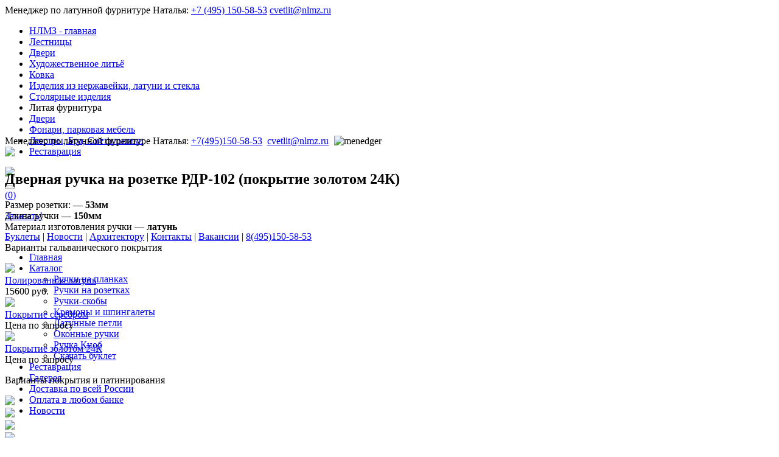

--- FILE ---
content_type: text/html; charset=UTF-8
request_url: https://litfur.ru/shop/detail/dvernaya-ruchka-na-rozetke-rdr-102-pokrytie-zolotom-24k/
body_size: 8801
content:
<!DOCTYPE html>
<html lang="en">

<head>
<!-- Google Tag Manager -->
<script>(function(w,d,s,l,i){w[l]=w[l]||[];w[l].push({'gtm.start':
new Date().getTime(),event:'gtm.js'});var f=d.getElementsByTagName(s)[0],
j=d.createElement(s),dl=l!='dataLayer'?'&l='+l:'';j.async=true;j.src=
'https://www.googletagmanager.com/gtm.js?id='+i+dl;f.parentNode.insertBefore(j,f);
})(window,document,'script','dataLayer','GTM-5QV22GT');</script>
<!-- End Google Tag Manager -->


	<meta charset="utf-8">
	<meta http-equiv="X-UA-Compatible" content="IE=edge">

		<meta name="viewport" content="width=device-width, initial-scale=1.0, user-scalable=no, minimum-scale=1.0, maximum-scale=1.0"/>

	<link rel="shortcut icon" href="/favicon.ico" type="image/x-icon" />

	<title>Дверная ручка на розетке РДР-102 (покрытие золотом 24К)</title>

	<meta http-equiv="Content-Type" content="text/html; charset=UTF-8" />
<meta name="robots" content="index, follow" />
<link href="/bitrix/js/ui/design-tokens/dist/ui.design-tokens.min.css?171042108322911" type="text/css"  rel="stylesheet" />
<link href="/bitrix/js/ui/fonts/opensans/ui.font.opensans.min.css?16800796172320" type="text/css"  rel="stylesheet" />
<link href="/bitrix/js/main/popup/dist/main.popup.bundle.min.css?169219068726598" type="text/css"  rel="stylesheet" />
<link href="/bitrix/cache/css/s1/nlmz/page_81cff951a2f89346ae3824b9ef1a0914/page_81cff951a2f89346ae3824b9ef1a0914_v1.css?17104211461153" type="text/css"  rel="stylesheet" />
<link href="/bitrix/cache/css/s1/nlmz/template_153287cd45cd22851a8a3c720b4b452a/template_153287cd45cd22851a8a3c720b4b452a_v1.css?1748587084585323" type="text/css"  data-template-style="true" rel="stylesheet" />
<script>if(!window.BX)window.BX={};if(!window.BX.message)window.BX.message=function(mess){if(typeof mess==='object'){for(let i in mess) {BX.message[i]=mess[i];} return true;}};</script>
<script>(window.BX||top.BX).message({'JS_CORE_LOADING':'Загрузка...','JS_CORE_NO_DATA':'- Нет данных -','JS_CORE_WINDOW_CLOSE':'Закрыть','JS_CORE_WINDOW_EXPAND':'Развернуть','JS_CORE_WINDOW_NARROW':'Свернуть в окно','JS_CORE_WINDOW_SAVE':'Сохранить','JS_CORE_WINDOW_CANCEL':'Отменить','JS_CORE_WINDOW_CONTINUE':'Продолжить','JS_CORE_H':'ч','JS_CORE_M':'м','JS_CORE_S':'с','JSADM_AI_HIDE_EXTRA':'Скрыть лишние','JSADM_AI_ALL_NOTIF':'Показать все','JSADM_AUTH_REQ':'Требуется авторизация!','JS_CORE_WINDOW_AUTH':'Войти','JS_CORE_IMAGE_FULL':'Полный размер'});</script>

<script src="/bitrix/js/main/core/core.min.js?1710421066223197"></script>

<script>BX.Runtime.registerExtension({'name':'main.core','namespace':'BX','loaded':true});</script>
<script>BX.setJSList(['/bitrix/js/main/core/core_ajax.js','/bitrix/js/main/core/core_promise.js','/bitrix/js/main/polyfill/promise/js/promise.js','/bitrix/js/main/loadext/loadext.js','/bitrix/js/main/loadext/extension.js','/bitrix/js/main/polyfill/promise/js/promise.js','/bitrix/js/main/polyfill/find/js/find.js','/bitrix/js/main/polyfill/includes/js/includes.js','/bitrix/js/main/polyfill/matches/js/matches.js','/bitrix/js/ui/polyfill/closest/js/closest.js','/bitrix/js/main/polyfill/fill/main.polyfill.fill.js','/bitrix/js/main/polyfill/find/js/find.js','/bitrix/js/main/polyfill/matches/js/matches.js','/bitrix/js/main/polyfill/core/dist/polyfill.bundle.js','/bitrix/js/main/core/core.js','/bitrix/js/main/polyfill/intersectionobserver/js/intersectionobserver.js','/bitrix/js/main/lazyload/dist/lazyload.bundle.js','/bitrix/js/main/polyfill/core/dist/polyfill.bundle.js','/bitrix/js/main/parambag/dist/parambag.bundle.js']);
</script>
<script>BX.Runtime.registerExtension({'name':'ui.design-tokens','namespace':'window','loaded':true});</script>
<script>BX.Runtime.registerExtension({'name':'ui.fonts.opensans','namespace':'window','loaded':true});</script>
<script>BX.Runtime.registerExtension({'name':'main.popup','namespace':'BX.Main','loaded':true});</script>
<script>BX.Runtime.registerExtension({'name':'popup','namespace':'window','loaded':true});</script>
<script>(window.BX||top.BX).message({'LANGUAGE_ID':'ru','FORMAT_DATE':'DD.MM.YYYY','FORMAT_DATETIME':'DD.MM.YYYY HH:MI:SS','COOKIE_PREFIX':'BITRIX_SM','SERVER_TZ_OFFSET':'10800','UTF_MODE':'Y','SITE_ID':'s1','SITE_DIR':'/','USER_ID':'','SERVER_TIME':'1768911495','USER_TZ_OFFSET':'0','USER_TZ_AUTO':'Y','bitrix_sessid':'d615fcd24a39d45d207a09c97c156e75'});</script>


<script src="/bitrix/js/main/popup/dist/main.popup.bundle.min.js?171042106365824"></script>
<script>BX.setCSSList(['/bitrix/templates/nlmz/components/bitrix/catalog/shop/style.css','/bitrix/templates/nlmz/vendor/bootstrap/css/bootstrap.min.css','/bitrix/templates/nlmz/vendor/fontawesome/css/font-awesome.min.css','/bitrix/templates/nlmz/vendor/animateit/animate.min.css','/bitrix/templates/nlmz/vendor/owlcarousel/owl.carousel.css','/bitrix/templates/nlmz/vendor/magnific-popup/magnific-popup.css','/bitrix/templates/nlmz/css/theme-base.css','/bitrix/templates/nlmz/css/theme-elements.css','/bitrix/templates/nlmz/css/responsive.css','/bitrix/templates/nlmz/css/custom.css','/bitrix/templates/nlmz/vendor/3d-flip-book/css/flipbook.style.css']);</script>


<script type="text/javascript">var _ba = _ba || []; _ba.push(["aid", "9ecbd75137bce309050d9d4386a3753e"]); _ba.push(["host", "litfur.ru"]); (function() {var ba = document.createElement("script"); ba.type = "text/javascript"; ba.async = true;ba.src = (document.location.protocol == "https:" ? "https://" : "http://") + "bitrix.info/ba.js";var s = document.getElementsByTagName("script")[0];s.parentNode.insertBefore(ba, s);})();</script>




	<!--[if lt IE 9]>
		<script src="http://css3-mediaqueries-js.googlecode.com/svn/trunk/css3-mediaqueries.js"></script>
	<![endif]-->
	<!--[if IE]>
		<link href="/bitrix/templates/nlmz/css/ie.css" rel="stylesheet">
	<![endif]-->
	<link rel="stylesheet" href="https://cdn.envybox.io/widget/cbk.css">
    <!--VENDOR SCRIPT-->
    <script src="/bitrix/templates/nlmz/vendor/jquery/jquery-1.11.2.min.js"></script>
	    <script src="/bitrix/templates/nlmz/vendor/plugins-compressed.js"></script>

	</head>

<body class="wide">

	<!-- Yandex.Metrika counter -->
<script type="text/javascript" > (function(m,e,t,r,i,k,a){m[i]=m[i]||function(){(m[i].a=m[i].a||[]).push(arguments)}; m[i].l=1*new Date(); for (var j = 0; j < document.scripts.length; j++) {if (document.scripts[j].src === r) { return; }} k=e.createElement(t),a=e.getElementsByTagName(t)[0],k.async=1,k.src=r,a.parentNode.insertBefore(k,a)}) (window, document, "script", "https://mc.yandex.ru/metrika/tag.js", "ym"); ym(94701102, "init", { clickmap:true, trackLinks:true, accurateTrackBounce:true });
</script>
<noscript>
	<div>
		<img src="https://mc.yandex.ru/watch/94701102" style="position:absolute; left:-9999px;" alt="" />
	</div>
</noscript>
<!-- /Yandex.Metrika counter -->
    <div class="wrapper">

<!-- Google Tag Manager (noscript) -->
<noscript><iframe src="https://www.googletagmanager.com/ns.html?id=GTM-5QV22GT"
height="0" width="0" style="display:none;visibility:hidden"></iframe></noscript>
<!-- End Google Tag Manager (noscript) -->

		<!--
	<div id="topbar" class="hidden-xs hidden-sm sites-menu">
		<div class="container ">
			<div class="hidden-xs"> 
				<ul class="sites-menu-item">
											<li><a href="http://nlmz.ru"  target="_blank" rel="nofollow" ><nobr>НЛМЗ - главная</nobr></a></li>
																	<li><a href="http://lestnica-nlmz.ru/"  target="_blank" rel="nofollow" ><nobr>Лестницы</nobr></a></li>
																	<li><a href="http://doors-nlmz.ru"  target="_blank" rel="nofollow" ><nobr>Двери</nobr></a></li>
																	<li><a href="http://nlmz.ru/lit/"  target="_blank" rel="nofollow" ><nobr>Художественное литьё</nobr></a></li>
																	<li><a href="http://nlmz.ru/kovka/"  target="_blank" rel="nofollow" ><nobr>Ковка</nobr></a></li>
																	<li><a href="http://nlmz.ru/tsvetnoy-metall/"  target="_blank" rel="nofollow" ><nobr>Изделия из нержавейки, латуни и стекла</nobr></a></li>
																	<li><a href="http://nlmz.ru/derevo/"  target="_blank" rel="nofollow" ><nobr>Столярные изделия</nobr></a></li>
																	<li class="active"><span><nobr>Литая фурнитура</nobr></span></li>
																	<li><a href="http://doors-nlmz.ru/"  target="_blank" rel="nofollow" ><nobr>Двери</nobr></a></li>
																	<li><a href="http://nlmz.ru/lit/parkovaya-mebel/"  target="_blank" rel="nofollow" ><nobr>Фонари, парковая мебель</nobr></a></li>
																	<li><a href="http://nlmz.ru/lit/lyustry-bra-podsvechniki/"  target="_blank" rel="nofollow" ><nobr>Люстры, Бра, Светильники</nobr></a></li>
																	<li><a href="http://nlmz.ru/restavratsionnye-raboty/"  target="_blank" rel="nofollow" ><nobr>Реставрация</nobr></a></li>
															</ul>
			</div>
		</div>				
   </div>
-->
		<section class="top-manager-info">
			<div class="container">
				<div class="row">
					<div class="col-md-12">
						Менеджер по латунной фурнитуре Наталья: <a class="white" href="tel:+74951505853" rel="nofollow">+7 (495) 150-58-53</a> <a href="mailto:cvetlit@nlmz.ru" rel="nofollow">cvetlit@nlmz.ru</a><br>

					</div>
				</div>
			</div>
		</section>
		<header id="header" class="header-dark dark " style="height: 181px">

			<div id="header-wrap" style="height: 102px">

			
	<div id="topbar" class="hidden-xs hidden-sm sites-menu">
		<div class="container ">
			<div class="hidden-xs"> 
				<ul class="sites-menu-item">
											<li><a href="http://nlmz.ru"  target="_blank" rel="nofollow" ><nobr>НЛМЗ - главная</nobr></a></li>
																	<li><a href="http://lestnica-nlmz.ru/"  target="_blank" rel="nofollow" ><nobr>Лестницы</nobr></a></li>
																	<li><a href="http://doors-nlmz.ru"  target="_blank" rel="nofollow" ><nobr>Двери</nobr></a></li>
																	<li><a href="http://nlmz.ru/lit/"  target="_blank" rel="nofollow" ><nobr>Художественное литьё</nobr></a></li>
																	<li><a href="http://nlmz.ru/kovka/"  target="_blank" rel="nofollow" ><nobr>Ковка</nobr></a></li>
																	<li><a href="http://nlmz.ru/tsvetnoy-metall/"  target="_blank" rel="nofollow" ><nobr>Изделия из нержавейки, латуни и стекла</nobr></a></li>
																	<li><a href="http://nlmz.ru/derevo/"  target="_blank" rel="nofollow" ><nobr>Столярные изделия</nobr></a></li>
																	<li class="active"><span><nobr>Литая фурнитура</nobr></span></li>
																	<li><a href="http://doors-nlmz.ru/"  target="_blank" rel="nofollow" ><nobr>Двери</nobr></a></li>
																	<li><a href="http://nlmz.ru/lit/parkovaya-mebel/"  target="_blank" rel="nofollow" ><nobr>Фонари, парковая мебель</nobr></a></li>
																	<li><a href="http://nlmz.ru/lit/lyustry-bra-podsvechniki/"  target="_blank" rel="nofollow" ><nobr>Люстры, Бра, Светильники</nobr></a></li>
																	<li><a href="http://nlmz.ru/restavratsionnye-raboty/"  target="_blank" rel="nofollow" ><nobr>Реставрация</nobr></a></li>
															</ul>
			</div>
		</div>				
   </div>
				<div class="container">

					<!--LOGO-->
					<div id="logo">
						<a href="/" class="logo">
							<img src="/upload/images/logo-litfur-2.png" >
						</a>
					</div>
					<!--END: LOGO-->

					<!--MOBILE MENU -->
					<div class="nav-main-menu-responsive">
						<button class="lines-button x">
							<span class="lines"></span>
						</button>
					</div>
										<div id="shopping-cart">
						<div class="top-cart">
							<!-- nav shopping bag -->
							<a href="#" class="shopping-cart" style="opacity: 1;">
								<div class="subtitle"><i class="fa fa-shopping-cart fa-shopping-cart-animate"></i><i class="fa fa-shopping-cart"></i>(<span id="total-count">0</span>)</div>
							</a>
							<!-- end nav shopping bag -->
							<!-- shopping bag content -->
							<div class="cart-content">
								<ul class="cart-list">

								</ul>
								<!-- <p class="total">Всего: <span class="amount"><span id="total-price">0</span> р.</span></p> -->
								<p class="buttons buy">

									<a href="/cart/" class="button small border">Заказать!</a>
								</p>
							</div>


							<!-- end shopping bag content -->
						</div>
					</div>
										<!--END: MOBILE MENU -->



					<!--NAVIGATION-->

					<div class="navbar-collapse collapse main-menu-collapse navigation-wrap">
						<div class="container">
							<nav id="mainMenu" class="main-menu mega-menu">
								

					<div class="additional-menu hidden-xs hidden-sm ">

																					<a href="/buklety/" class=" hidden-md">Буклеты</a>
																					<span class="separator-ad-menu hidden-md">|</span>
														
																					<a href="/news/" class=" hidden-md">Новости</a>
																					<span class="separator-ad-menu hidden-md">|</span>
														
																					<a href="/arkhitektoru/" class=" hidden-md">Архитектору</a>
																					<span class="separator-ad-menu hidden-md">|</span>
														
																					<a href="/contacts/" class=" hidden-md">Контакты</a>
																					<span class="separator-ad-menu hidden-md">|</span>
														
																					<a href="/vakansii/" class=" hidden-md">Вакансии</a>
																					<span class="separator-ad-menu hidden-md">|</span>
														
																					<a href="/dilers/" class=" hidden-md"></a>
																					
											
						
						<a href="tel:+74951505853" rel="nofollow" class="header-phone">8(495)150-58-53</a>
												
									
					
					</div>
 


																<ul class="main-menu nav nav-pills">
																																				
											</li>
																	
																																			<li class="   hidden-md  ">
																																					<a href="/"  >Главная</a>
																																																		
											</li>
																	
																																			<li class="dropdown menu-active  ">
																																					<a href="/shop/"  >Каталог<i class="fa fa-angle-down"></i></a>		
																																			<ul  class="dropdown-menu">
																																					
																																			<li class="   ">
																																					<a href="/shop/ruchki-na-plankakh/"  >Ручки на планках</a>
																																																		
											</li>
																	
																																			<li class="   ">
																																					<a href="/shop/ruchki-na-rozetkakh/"  >Ручки на розетках</a>
																																																		
											</li>
																	
																																			<li class="   ">
																																					<a href="/shop/ruchki-skoby/"  >Ручки-скобы</a>
																																																		
											</li>
																	
																																			<li class="   ">
																																					<a href="/shop/kremony/"  >Кремоны и шпингалеты</a>
																																																		
											</li>
																	
																																			<li class="   ">
																																					<a href="/shop/latunnye-petli/"  >Латунные петли</a>
																																																		
											</li>
																	
																																			<li class="   ">
																																					<a href="/shop/okonnye-ruchki/"  >Оконные ручки</a>
																																																		
											</li>
																	
																																			<li class="   ">
																																					<a href="/shop/ruchka-knob/"  >Ручка Кноб</a>
																																																		
											</li>
																	
																																			<li class="   ">
																																					<a href="/upload/iblock/fae/buklet%20furnitura%202019.pdf"   target="_blank" download >Скачать буклет</a>
																																																	
																							</ul>
																																			<li class="   ">
																																					<a href="/restavratsiya-dvernyh-ruchek-okonnoj-i-dvernoj-furnitury/"  >Реставрация</a>
																																																		
											</li>
																	
																																			<li class="   ">
																																					<a href="/galereya/"  >Галерея</a>
																																																		
											</li>
																	
																																			<li class="   ">
																																					<a href="/delivery/"  >Доставка по всей России</a>
																																																		
											</li>
																	
																																			<li class="   ">
																																					<a href="/payment/"  >Оплата в любом банке</a>
																																																		
											</li>
																	
																																			<li class="    visible-xs visible-sm ">
																																					<a href="/news/"  >Новости</a>
																																								</ul>

							</nav>
						</div>
					</div>
					<!--END: NAVIGATION-->
				</div>
			</div>
		</header>
		<!-- END: HEADER -->

		

		<!-- PAGE TITLE -->
				<!-- END: PAGE TITLE -->
		
<section class="p-t-0 p-b-0 m-b-m-40">
	<div class="container">
 <span class="main-cont-manager">
Менеджер по латунной фурнитуре
Наталья: <a class="blue-color" href="tel:+74951505853" rel="nofollow">+7(495)150-58-53</a>   <a href="mailto:cvetlit@nlmz.ru" rel="nofollow">cvetlit@nlmz.ru</a> </span>
<img src="/upload/manager-krug/Natalija.png" width="200" height="200" alt="menedger" alig="middle" hspace="5">
	</div>
</section>


		




<section class="content" itemscope itemtype="https://schema.org/Product">
	<div class="container">
		<div class="row">
			<div class="col-md-6 " data-lightbox-type="gallery">
				<div class="shop-element-image">
					
					<a href="/upload/images/watermark/images-2003-3-2.jpg" data-lightbox="gallery-item" >
						<img src="/upload/images/watermark/images-2003-3-2.jpg" class="img-responsive shop-element-image" />
					</a>
				</div>


					<div class="row p-t-20">
										</div>
			</div>
			<div class="col-md-6">
				<div>
					<h1 class="item-name" itemprop="name">Дверная ручка на розетке РДР-102 (покрытие золотом 24К)</h1>
					Размер розетки: — <strong>53мм</strong><br />

Длина ручки — <strong>150мм</strong>
					<br />Материал изготовления ручки —
						<strong>
															латунь
													</strong>
										

				</div>
								<div>
					<p class="h3">Варианты гальванического покрытия</p>
										<div class="row " >
													<div class="  col-md-3  text-center p-b-10 shop-list-element ">
								<a href="/shop/detail/dvernaya-ruchka-na-rozetke-rdr-102-latun/">
									<div class="shop-list-image">
										<img src="/upload/resize_cache/iblock/f71/300_300_1/98.webp" class="img-responsive" />
									</div>
									<div class="shop-list-name">
											Полированная латунь<!--Латунь-->
									</div>
								</a>
													<div class="shop-list-price">
										<span class="shop-list-price-value">
										<span>15600 руб.</span>
										</span>
								</div>

					
															</div>
													<div class="  col-md-3  text-center p-b-10 shop-list-element ">
								<a href="/shop/detail/dvernaya-ruchka-na-rozetke-rdr-102-pokrytie-serebrom/">
									<div class="shop-list-image">
										<img src="/upload/resize_cache/iblock/366/300_300_1/IMG_8776.webp" class="img-responsive" />
									</div>
									<div class="shop-list-name">
											Покрытие серебром<!--Серебро-->
									</div>
								</a>
													<div class="shop-list-price">
										<span class="shop-list-price-value">
										<span>Цена по запросу</span>
										</span>
								</div>

					
															</div>
													<div class="  col-md-3  text-center p-b-10 shop-list-element  cur-element ">
								<a href="#">
									<div class="shop-list-image">
										<img src="/upload/resize_cache/iblock/a61/300_300_1/IMG_8773.webp" class="img-responsive" />
									</div>
									<div class="shop-list-name">
											Покрытие золотом 24К<!--Золото 24К-->
									</div>
								</a>
													<div class="shop-list-price">
										<span class="shop-list-price-value">
										<span>Цена по запросу</span>
										</span>
								</div>

					
															</div>
											</div>
				</div>
										<div class="">
					<p class="h3">Варианты покрытия и патинирования</p>
					</div>
					<div class="patina-elements" style="	">
						<a href="/upload/images/варианты-патирования-увеличенный-2.jpg" data-lightbox-type="image">
						<div class="patina-element">
							<img src="/upload/images/латунь_матовая_с_патиной_(под_бронзу)_2.png">
						</div>
						<div class="patina-element">
							<img src="/upload/images/латунь_полированная_с_патиной_(под_бронзу)_2.png">
						</div>
						<div class="patina-element">
							<img src="/upload/images/латунь_полированная_2.png">
						</div>
						<div class="patina-element">
							<img src="/upload/images/покрытие_золото_с_патиной_2.png">
						</div>
						<div class="patina-element">
							<img src="/upload/images/покрытие_золото_2.png">
						</div>
						<div class="patina-element">
							<img src="/upload/images/покрытие_серебро_с_патиной_2.png">
						</div>
						<div class="patina-element">

								<img src="/upload/images/покрытие_серебро_2.png">

						</div>
						</a>
					</div>
				</div>
				<input type="hidden" value="/upload/resize_cache/iblock/a61/50_50_1/IMG_8773.webp">
				<div class="shop-element-button p-t-20" itemprop="offers" itemscope itemtype="https://schema.org/Offer">

											<span class="shop-element-price-value">
							<span class="item-price" itemprop="price" value="Цена по запросу">Цена по запросу</span>
						</span>
															<span class="shop-element-buy add-cart" id="1058">
						<span>
							<i class="fa fa-shopping-cart"></i> в корзину
						</span>
					</span>
									</div>

				<div class="p-t-10">
					<strong>
											Цена за комплект
										          
					
					
					
					
					


					
					
					
					
					
					
					
					
					
					
					
					
					
					
					
					
					
					
					
					
					
					
					
					
					
					
										</strong>
				</div>
			</div>
		</div>
		<div class="p-t-40 borer-gray">
		</div>
		<div class="row">
			<div class="col-md-12">
				<p class="h3">Рекомендуем к просмотру</p>
			</div>
		</div>
		<div class="row">
										<div class="col-md-5ths col-xs-6 text-center p-b-10 shop-list-element ">
					<a href="/shop/detail/dvernaya-ruchka-rdp-10-pokrytie-zolotom/">
						<div class="shop-list-image">
							<img src="/upload/resize_cache/iblock/0a4/300_300_1/34.webp" class="img-responsive" />
						</div>
						<div class="shop-list-name">
								Дверная ручка РДП-10 (покрытие золотом 24К)						</div>
					</a>
											<div class="shop-list-price">
								<span class="shop-list-price-value">

																	<span> Цена по запросу </span>
																</span>
						</div>
					

									</div>
							<div class="col-md-5ths col-xs-6 text-center p-b-10 shop-list-element ">
					<a href="/shop/detail/dvernaya-ruchka-skoba-rds-100-pokrytie-zolotom/">
						<div class="shop-list-image">
							<img src="/upload/resize_cache/iblock/34b/300_300_1/68.webp" class="img-responsive" />
						</div>
						<div class="shop-list-name">
								Дверная ручка-скоба РДС-100 (покрытие золотом)						</div>
					</a>
											<div class="shop-list-price">
								<span class="shop-list-price-value">

																	<span> Цена по запросу </span>
																</span>
						</div>
					

									</div>
							<div class="col-md-5ths col-xs-6 text-center p-b-10 shop-list-element ">
					<a href="/shop/detail/dvernaya-ruchka-rdp-106-polirovannaya-zolotom-24k/">
						<div class="shop-list-image">
							<img src="/upload/resize_cache/iblock/656/300_300_1/1.webp" class="img-responsive" />
						</div>
						<div class="shop-list-name">
								Дверная ручка РДП-106 (полированная золотом 24К)						</div>
					</a>
											<div class="shop-list-price">
								<span class="shop-list-price-value">

																	<span> Цена по запросу </span>
																</span>
						</div>
					

									</div>
							<div class="col-md-5ths col-xs-6 text-center p-b-10 shop-list-element ">
					<a href="/shop/detail/dvernaya-ruchka-na-rozetke-rdr-10-pokrytie-zolotom/">
						<div class="shop-list-image">
							<img src="/upload/resize_cache/iblock/42c/300_300_1/46.webp" class="img-responsive" />
						</div>
						<div class="shop-list-name">
								Дверная ручка на розетке РДР-10 (покрытие золотом 24К)						</div>
					</a>
											<div class="shop-list-price">
								<span class="shop-list-price-value">

																	<span> Цена по запросу </span>
																</span>
						</div>
					

									</div>
							<div class="col-md-5ths col-xs-6 text-center p-b-10 shop-list-element ">
					<a href="/shop/detail/dvernaya-ruchka-skoba-rds-10-pokrytie-zolotom/">
						<div class="shop-list-image">
							<img src="/upload/resize_cache/iblock/a6f/300_300_1/64.webp" class="img-responsive" />
						</div>
						<div class="shop-list-name">
								Дверная ручка-скоба РДС-10 (покрытие золотом 24К)						</div>
					</a>
											<div class="shop-list-price">
								<span class="shop-list-price-value">

																	<span> Цена по запросу </span>
																</span>
						</div>
					

									</div>
							<div class="col-md-5ths col-xs-6 text-center p-b-10 shop-list-element ">
					<a href="/shop/detail/dvernaya-ruchka-skoba-rds-101-pokrytie-zolotom-24k/">
						<div class="shop-list-image">
							<img src="/upload/resize_cache/iblock/b0e/300_300_1/IMG_8774.webp" class="img-responsive" />
						</div>
						<div class="shop-list-name">
								Дверная ручка-скоба РДС-101 (покрытие золотом 24К)						</div>
					</a>
											<div class="shop-list-price">
								<span class="shop-list-price-value">

																	<span> Цена по запросу </span>
																</span>
						</div>
					

									</div>
							<div class="col-md-5ths col-xs-6 text-center p-b-10 shop-list-element ">
					<a href="/shop/detail/dvernaya-ruchka-skoba-rds-104-pokrytie-zolotom-24k/">
						<div class="shop-list-image">
							<img src="/upload/resize_cache/iblock/7ed/300_300_1/IMG_9367.webp" class="img-responsive" />
						</div>
						<div class="shop-list-name">
								Дверная ручка-скоба РДС-104 (покрытие золотом 24К)						</div>
					</a>
											<div class="shop-list-price">
								<span class="shop-list-price-value">

																	<span> Цена по запросу </span>
																</span>
						</div>
					

									</div>
							<div class="col-md-5ths col-xs-6 text-center p-b-10 shop-list-element ">
					<a href="/shop/detail/dvernaya-ruchka-skoba-rds-105-pokrytie-zolotom-24k/">
						<div class="shop-list-image">
							<img src="/upload/resize_cache/iblock/089/300_300_1/IMG_9374.webp" class="img-responsive" />
						</div>
						<div class="shop-list-name">
								Дверная ручка-скоба РДС-105 (покрытие золотом 24К)						</div>
					</a>
											<div class="shop-list-price">
								<span class="shop-list-price-value">

																	<span> Цена по запросу </span>
																</span>
						</div>
					

									</div>
							<div class="col-md-5ths col-xs-6 text-center p-b-10 shop-list-element ">
					<a href="/shop/detail/dvernaya-ruchka-skoba-rds-106-pokrytie-zolotom-24k/">
						<div class="shop-list-image">
							<img src="/upload/resize_cache/iblock/4d4/300_300_1/000.webp" class="img-responsive" />
						</div>
						<div class="shop-list-name">
								Дверная ручка-скоба РДС-106 (покрытие золотом 24К)						</div>
					</a>
											<div class="shop-list-price">
								<span class="shop-list-price-value">

																	<span> Цена по запросу </span>
																</span>
						</div>
					

									</div>
							<div class="col-md-5ths col-xs-6 text-center p-b-10 shop-list-element ">
					<a href="/shop/detail/dvernaya-ruchka-skoba-rds-102-pokrytie-zolotom-24k/">
						<div class="shop-list-image">
							<img src="/upload/resize_cache/iblock/94e/300_300_1/IMG_8778.webp" class="img-responsive" />
						</div>
						<div class="shop-list-name">
								Дверная ручка-скоба РДС-102 (покрытие золотом 24К)						</div>
					</a>
											<div class="shop-list-price">
								<span class="shop-list-price-value">

																	<span> Цена по запросу </span>
																</span>
						</div>
					

									</div>
							<div class="col-md-5ths col-xs-6 text-center p-b-10 shop-list-element ">
					<a href="/shop/detail/dvernaya-ruchka-skoba-rds-103-pokrytie-zolotom-24k/">
						<div class="shop-list-image">
							<img src="/upload/resize_cache/iblock/ca4/300_300_1/IMG_9369.webp" class="img-responsive" />
						</div>
						<div class="shop-list-name">
								Дверная ручка-скоба РДС-103 (покрытие золотом 24К)						</div>
					</a>
											<div class="shop-list-price">
								<span class="shop-list-price-value">

																	<span> Цена по запросу </span>
																</span>
						</div>
					

									</div>
							<div class="col-md-5ths col-xs-6 text-center p-b-10 shop-list-element ">
					<a href="/shop/detail/ruchka-skoba-rds-107-patina/">
						<div class="shop-list-image">
							<img src="/upload/resize_cache/iblock/7c3/300_300_1/kkkl.webp" class="img-responsive" />
						</div>
						<div class="shop-list-name">
								Ручка-скоба РДС-107(патина)						</div>
					</a>
											<div class="shop-list-price">
								<span class="shop-list-price-value">

																	<span>от  7 704 руб.</span>
																</span>
						</div>
					

									</div>
							<div class="col-md-5ths col-xs-6 text-center p-b-10 shop-list-element ">
					<a href="/shop/detail/rdr-109/">
						<div class="shop-list-image">
							<img src="/upload/resize_cache/iblock/d92/300_300_1/0-2.webp" class="img-responsive" />
						</div>
						<div class="shop-list-name">
								РДР-109						</div>
					</a>
											<div class="shop-list-price">
								<span class="shop-list-price-value">

																	<span>от  16500 руб.</span>
																</span>
						</div>
					

									</div>
							<div class="col-md-5ths col-xs-6 text-center p-b-10 shop-list-element ">
					<a href="/shop/detail/rdp-109/">
						<div class="shop-list-image">
							<img src="/upload/resize_cache/iblock/347/300_300_1/rdp109.webp" class="img-responsive" />
						</div>
						<div class="shop-list-name">
								РДП-109						</div>
					</a>
											<div class="shop-list-price">
								<span class="shop-list-price-value">

																	<span>от  26200 руб.</span>
																</span>
						</div>
					

									</div>
							<div class="col-md-5ths col-xs-6 text-center p-b-10 shop-list-element ">
					<a href="/shop/detail/rdp-108/">
						<div class="shop-list-image">
							<img src="/upload/resize_cache/iblock/492/300_300_1/rdp108lat.webp" class="img-responsive" />
						</div>
						<div class="shop-list-name">
								РДП-108 (латунь)						</div>
					</a>
											<div class="shop-list-price">
								<span class="shop-list-price-value">

																	<span>от  18500 руб.</span>
																</span>
						</div>
					

									</div>
							<div class="col-md-5ths col-xs-6 text-center p-b-10 shop-list-element ">
					<a href="/shop/detail/rds-108-latun/">
						<div class="shop-list-image">
							<img src="/upload/resize_cache/iblock/68d/he56x3i7r1evmz2mnox0e92bh2wbyj4q/300_300_1/rds108lat.jpg" class="img-responsive" />
						</div>
						<div class="shop-list-name">
								РДС-108 (латунь)						</div>
					</a>
											<div class="shop-list-price">
								<span class="shop-list-price-value">

																	<span>от  26400 руб.</span>
																</span>
						</div>
					

									</div>
							<div class="col-md-5ths col-xs-6 text-center p-b-10 shop-list-element ">
					<a href="/shop/detail/rds-109/">
						<div class="shop-list-image">
							<img src="/upload/resize_cache/iblock/290/acd2yxloos1f9l1eyjqky9fssb8o9u01/300_300_1/rds109.jpg" class="img-responsive" />
						</div>
						<div class="shop-list-name">
								РДС-109						</div>
					</a>
											<div class="shop-list-price">
								<span class="shop-list-price-value">

																	<span>от  26400 руб.</span>
																</span>
						</div>
					

									</div>
							<div class="col-md-5ths col-xs-6 text-center p-b-10 shop-list-element ">
					<a href="/shop/detail/litaya-kremona-01/">
						<div class="shop-list-image">
							<img src="/upload/resize_cache/iblock/472/300_300_1/krem.01-2.webp" class="img-responsive" />
						</div>
						<div class="shop-list-name">
								Литая эспаньолета 01						</div>
					</a>
											<div class="shop-list-price">
								<span class="shop-list-price-value">

																	<span>от  47400 руб.</span>
																</span>
						</div>
					

									</div>
							<div class="col-md-5ths col-xs-6 text-center p-b-10 shop-list-element ">
					<a href="/shop/detail/dvernaya-ruchka-knob-rk-02-pokrytie-zolotom/">
						<div class="shop-list-image">
							<img src="/upload/resize_cache/iblock/516/300_300_1/rdr-28.webp" class="img-responsive" />
						</div>
						<div class="shop-list-name">
								Дверная ручка кноб РК-02 (покрытие золотом 24К)						</div>
					</a>
											<div class="shop-list-price">
								<span class="shop-list-price-value">

																	<span> Цена по запросу </span>
																</span>
						</div>
					

									</div>
					</div>
		<div class="p-t-40 m-b-40 borer-gray">
		</div>
		<div class="row">
			<div class="col-md-12">
				<p><strong>Возможна подгонка ручек по цвету для вашего интерьера. Изготовление уникальных ручек по вашему эскизу, чертежу или модели.</strong></p>
				<p>Внимание! Продукция изготавливается техникой художественного литья. Допускаются незначительные отклонения от заявленных размеров в пределах технологических допусков.</p>
			</div>
		</div>

	</div>
</section>
				<!-- FOOTER -->
		<footer class=" text-grey-dark contacts-footer" id="footer">
			<div class="oferta">Не является публичной офертой</div>
			<div class="footer-content background-dark-light">
				<div class="container">
										<div class="row">
						<div class="col-md-4">
							<div class="widget clearfix widget-contact-us">
								<h4 class="widget-title">Наши контакты</h4>
								<ul class="list-medium list-icons">
									<li>
										<i class="fa fa-map-marker"></i>
										  г.Ногинск, ул.Советской Конституции, д.2Ак1
									</li>
									<li>
										<i class="fa fa-phone"></i>
										+7(495)150-58-53
									</li>
									<div class="">
										<a href="tel:+79585384190"><i class="fa fa-phone"></i>+7(958)538-41-90</a>	<br />
									</div>
										Отдел кадров
									</li>

									<li>
										Персональный менеджер по литой фурнитуре, Наталья<br>
										<i class="fa fa-phone"></i>+7(495)150-58-53<br />
										<i class="fa fa-envelope-o"></i>
										<a href="mailto:cvetlit@nlmz.ru" rel="nofollow">cvetlit@nlmz.ru</a>
									</li>

									<li>
										Региональный менеджер<br>
											<i class="fa fa-phone"></i>+7(495)150-58-53
											&nbsp;<a href="whatsapp://send?phone=+79152473366" alt="WhatsApp" title="WhatsApp"><img style="width:20px" src="/upload/images/whatsap.png" /></a>
											&nbsp;<a href="viber://chat?number=79152473366" alt="Viber" title="Viber"><img style="width:20px" src="/upload/images/viber.png" /></a>
										<br />
										<i class="fa fa-envelope-o"></i>
										<a href="mailto:litfur@nlmx.ru" rel="nofollow">litfur@nlmz.ru</a>
									</li>
																	</ul>
															</div>


						</div>


						<div class="col-md-8 no-padding">
							<div class="col-md-12">
								<h4 class="widget-title">Экспозиции и выставки продукции НЛМЗ</h4>
							</div>
							<div class="col-md-6">
								<div class="widget clearfix widget-contact-us">

									<ul class="list-medium list-icons">
										<!-- <li>
											<i class="fa fa-map-marker"></i>
											 Выставка на Фрунзенской набережной в Москве, РОССТРОЙЭКСПО
										</li>
										<li>
											<i class="fa fa-phone"></i>
											7(495)745-43-01, <a href="tel:+79264016442">+7(926)401-64-42</a>
										</li> -->
										<ul class="list-medium list-icons">
											<li>
												<i class="fa fa-map-marker"></i>
												 Выставка на Каширском, Москва, ТК "КАШИРСКИЙ ДВОР", Каширское шоссе, дом 19, кор.1
											</li>
											<li>
												<i class="fa fa-phone"></i>
												+7(916)666-44-33
											</li>




									</ul>
								</div>
							</div>

							<div class="col-md-6">
								<div class="widget clearfix widget-contact-us">

									<ul class="list-medium list-icons">
																				<li>
											<i class="fa fa-map-marker"></i>
											Выставка Экспострой на Нахимовском, Москва, Нахимовский просп., 24, стр. 1
										</li>
										<li><i class="fa fa-phone"></i>+7(915)238-77-54<br />2 павильон, 1 этаж, сектор А, место 147</li>
										<li><i class="fa fa-phone"></i>+7(915)252-88-05<br />3 павильон, сектор В, место 483</li>



									</ul>
								</div>
							</div>

						</div>



					</div>
					<div class="row">
						<div class="col-md-8">
							<div class="widget clearfix widget-contact-us bottom-social">
								<h4 class="widget-title">Мы в социальных сетях</h4>
								<div class="row">
									<!--<div class="col-md-3">
										<ul class="list-medium list-icons">
											<li>
												<i class="fa fa-facebook" style="background: #5d82d1;"></i>
												<a href="https://www.facebook.com/zavodnlmz" target="_blank" rel="nofollow">FACEBOOK</a>
											</li>
										</ul>
									</div>-->
									<div class="col-md-3">
										<ul class="list-medium list-icons">
											<li>
												<i class="fa fa-vk" style="background: #377bda;"></i>
												<a href="https://vk.com/zavod_nlmz" target="_blank" rel="nofollow">В КОНТАКТЕ</a>
											</li>
										</ul>
									</div>
									<div class="col-md-3">
										<ul class="list-medium list-icons">
											<li>
												<i class="fa fa-odnoklassniki" style="background: #ff7e30;"></i>
												<a href="https://ok.ru/zavodnlmz" target="_blank" rel="nofollow">ОДНОКЛАССНИКИ</a>
											</li>
										</ul>
									</div>
									<!--<div class="col-md-3">
										<ul class="list-medium list-icons">
											<li>
												<i class="fa fa-instagram" style="background: #548bb6;"></i>
												<a href="https://www.instagram.com/zavodnlmz/" target="_blank" rel="nofollow">INSTAGRAMM</a>
											</li>
										</ul>
									</div>-->
								</div>

							</div>
						</div>
					</div>


				</div>
			</div>
			<div class="copyright-content background-dark">
				<div class="container">
					<div class="row">
						<div class="copyright-text col-md-6">
						<a href="https://nlmz.ru" rel="nofollow" target="_blank"><img src="/upload/images/logo-footer.png"></a>
							<span class="company-name-footer">
							<a href="https://nlmz.ru" rel="nofollow" target="_blank">&copy; Ногинский литейно-механический завод. </a></span>
						</div>
						<div class="col-md-5">
								

									<ul class="menu-footer">
															
																																<li><a href="/buklety/">Буклеты</a></li>
																																											<li><a href="/news/">Новости</a></li>
																																											<li><a href="/arkhitektoru/">Архитектору</a></li>
																																											<li><a href="/contacts/">Контакты</a></li>
																																											<li><a href="/vakansii/">Вакансии</a></li>
																																											<li><a href="/dilers/"></a></li>
																														</ul>
									
																

 


						</div>
						<div class="col-md-1 hidden-xs hidden-sm">
							<a href="#header" class="to-top hidden-xs hidden-sm"><i class="fa fa-chevron-up"></i></a>
						</div>
					</div>
				</div>
			</div>
			<div id="topbar" class="hidden-md hidden-lg sites-menu p-t-20 p-b-20 bottombar">
				<div class="container p-r-0 ">
					<div class="float-right">
						<ul class="sites-menu-item">
							<li><a href="http://nlmz.ru" rel="nofollow" target="_blank">НЛМЗ - главная</a></li>
							<li class="active">Лестницы</li>
							<li><a href="http://doors-nlmz.ru" rel="nofollow" target="_blank">Двери</a></li>
						</ul>
					</div>
				</div>
		   </div>
		</footer>
		<!-- END: FOOTER -->



	<!-- END: WRAPPER -->

	<!-- GO TOP BUTTON
	<a class="gototop gototop-button" href="#"><i class="fa fa-chevron-up"></i></a>-->

	<!-- Theme Base, Components and Settings -->
	<script src="/bitrix/templates/nlmz/js/theme-functions.js?v=3"></script>

	<!-- Custom js file -->
	<script src="/bitrix/templates/nlmz/js/custom.js?v=29012019"></script>

	<script src="/bitrix/templates/nlmz/js/jquery.cookie.js"></script>
	<script>
		$_POST = [];
	</script>
	<script src="/bitrix/templates/nlmz/js/basket.js?v=201815041856"></script>


<!-- <script>
        (function(w,d,u){
                var s=d.createElement('script');s.async=true;s.src=u+'?'+(Date.now()/60000|0);
                var h=d.getElementsByTagName('script')[0];h.parentNode.insertBefore(s,h);
        })(window,document,'https://cdn-ru.bitrix24.ru/b14577584/crm/site_button/loader_7_e0u4nl.js');
</script> -->




	</div>
</body>


</html>


--- FILE ---
content_type: text/plain
request_url: https://www.google-analytics.com/j/collect?v=1&_v=j102&a=477487160&t=pageview&_s=1&dl=https%3A%2F%2Flitfur.ru%2Fshop%2Fdetail%2Fdvernaya-ruchka-na-rozetke-rdr-102-pokrytie-zolotom-24k%2F&ul=en-us%40posix&dt=%D0%94%D0%B2%D0%B5%D1%80%D0%BD%D0%B0%D1%8F%20%D1%80%D1%83%D1%87%D0%BA%D0%B0%20%D0%BD%D0%B0%20%D1%80%D0%BE%D0%B7%D0%B5%D1%82%D0%BA%D0%B5%20%D0%A0%D0%94%D0%A0-102%20(%D0%BF%D0%BE%D0%BA%D1%80%D1%8B%D1%82%D0%B8%D0%B5%20%D0%B7%D0%BE%D0%BB%D0%BE%D1%82%D0%BE%D0%BC%2024%D0%9A)&sr=1280x720&vp=1280x720&_u=YEBAAEABAAAAACAAI~&jid=261339532&gjid=138261560&cid=1549026177.1768911497&tid=UA-153858510-1&_gid=1543845050.1768911497&_r=1&_slc=1&gtm=45He61e1n815QV22GTv830203301za200zd830203301&gcd=13l3l3l3l1l1&dma=0&tag_exp=103116026~103200004~104527907~104528501~104573694~104684208~104684211~105391253~115938465~115938468~116744867~117041587&z=615052206
body_size: -448
content:
2,cG-20KMRND008